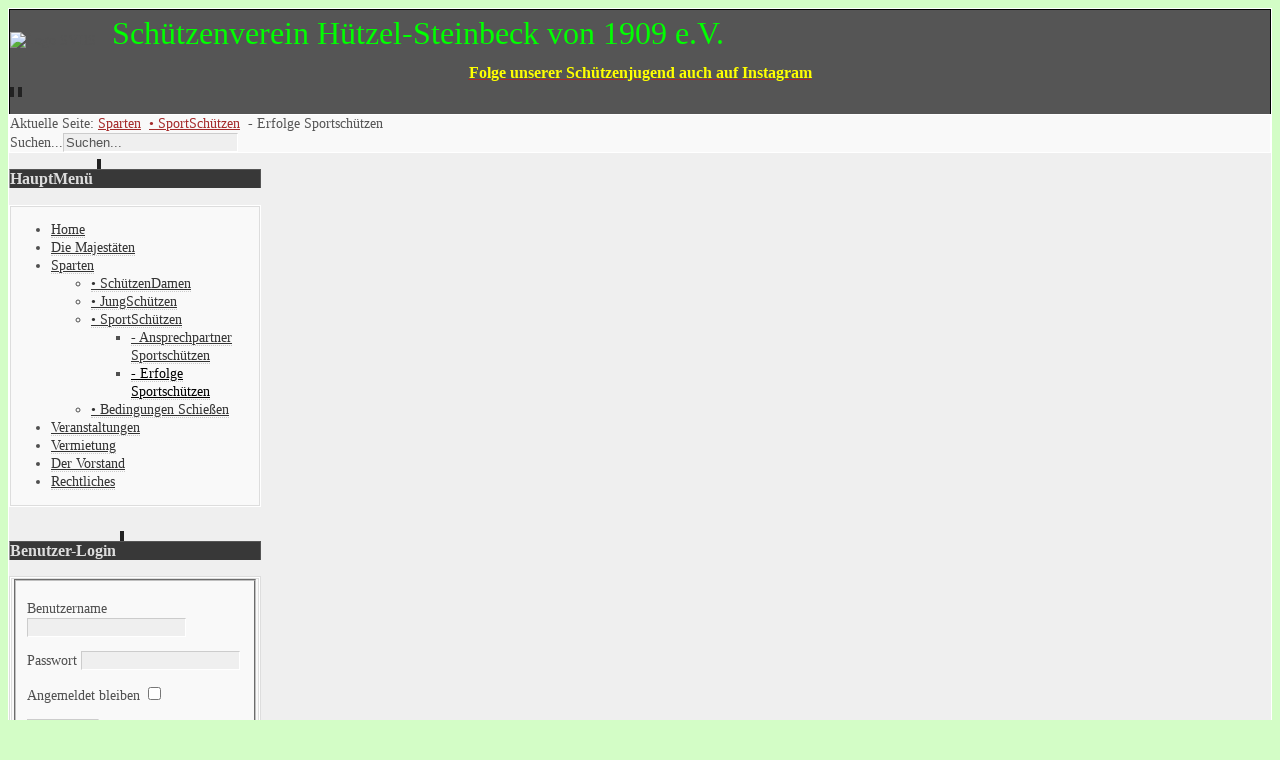

--- FILE ---
content_type: text/html; charset=utf-8
request_url: http://sv-huetzel-steinbeck.de/2013-11-19-17-39-11/sportschuetzen/erfolge-sportschuetzen/195-landesmeisterschaft-2018.html
body_size: 35289
content:
<?xml version="1.0" encoding="utf-8"?><!DOCTYPE html PUBLIC "-//W3C//DTD XHTML 1.0 Transitional//EN" "http://www.w3.org/TR/xhtml1/DTD/xhtml1-transitional.dtd">
<html xmlns="http://www.w3.org/1999/xhtml" xml:lang="de-de" lang="de-de" >
<head>
	<meta name="designer" content="Juergen Koller - http://www.lernvid.com" />
<meta name="licence" content="Creative Commons 3.0" />
<link href="/templates/allrounder-j1.6/favicon.ico" rel="shortcut icon" type="image/x-icon" />


<!--- ADD CSS Files -->



	<link href="/templates/allrounder-j1.6/css/template.css" rel="stylesheet" type="text/css" media="all" />
	<link href="/templates/allrounder-j1.6/css/joomla.css" rel="stylesheet" type="text/css" media="all" />
	<link href="/templates/allrounder-j1.6/css/colors.css" rel="stylesheet" type="text/css" media="all" />
	<link href="/templates/allrounder-j1.6/css/lvdropdown.css" rel="stylesheet" type="text/css" media="all" />
	<link href="/templates/allrounder-j1.6/css/typo.css" rel="stylesheet" type="text/css" media="all" />
	<link href="/templates/allrounder-j1.6/css/modules.css" rel="stylesheet" type="text/css" media="all" />
	
<!--- Older Browser CSS -->
<!--[if IE 7]>
	<link href="/templates/allrounder-j1.6/css/ie7.css" rel="stylesheet" type="text/css" media="all" />
<![endif]-->
<!--[if lt IE 7]>
	<link href="/templates/allrounder-j1.6/css/ie5x6x.css" rel="stylesheet" type="text/css" media="all" />
<![endif]-->


<!--- ADD JavaScript Files -->

	<script type="text/javascript" src="/templates/allrounder-j1.6/js/jquery-1.7.2.min.js"></script>
	<script type="text/javascript">
		var jq = jQuery.noConflict();
	</script>
	<script type="text/javascript" src="/templates/allrounder-j1.6/js/lv-dropdown.js"></script>
	<script type="text/javascript" src="/templates/allrounder-j1.6/js/jq.easy-tooltip.min.js"></script>
	<script type="text/javascript" src="/templates/allrounder-j1.6/js/jq.easy-caption.min.js"></script>
	<script type="text/javascript" src="/templates/allrounder-j1.6/js/jq.corner.packed.js"></script>
	<script type="text/javascript" src="/templates/allrounder-j1.6/js/reflection.js"></script>
	<script type="text/javascript" src="/templates/allrounder-j1.6/js/effects.js"></script>


<!-- Layout parameters -->
	<style type="text/css">

	/* Template layout parameters */
	

	#wrapper {
		margin-top:0px;
	}
	#foot_container {
		margin-bottom:0px;
	}
	#topmenu ul.menu, #topmenu ul.menu li a, #topmenu ul.menu li span.separator {
		background-image: url('/templates/allrounder-j1.6/images/dropdown-aero.png');
	}
	#topmenu ul.menu li.parent a, #topmenu ul.menu li.parent span.separator {
		background-image: url('/templates/allrounder-j1.6/images/menu-parent-aero.png');
	}
	#topmenu ul.menu li.parent a:hover, #topmenu ul.menu li.parent span.separator:hover, 
	#topmenu ul.menu li#current.parent a, #topmenu ul.menu li#current.parent span.separator {
		background-image: url('/templates/allrounder-j1.6/images/menu-parent-hover-aero.png');
	}
				.contentheading {
			background-image: none !important;
		    padding-left: 0px !important;
		    line-height: normal !important;
		}
		
</style>
<!-- Define fonts -->
	<style type="text/css">

	/* Template fonts */
	
	body {
		font-size:14px;

							font-family:Verdana;
				line-height:1.3em;
	}

</style>
<!-- ADD own template colors -->
	<style type="text/css">

	/* Template colors */

	body {
		background-color: #D3FDC6;
		color: #555555;
	}
	span#copy a {
		color: #555555;
	}
	a, a:link, a:visited, a:active, a:focus {
		color: #A52A2A;
	}

	#wrapper, #foot_container {
		background-color: #EFEFEF;
		border: 1px solid #FFFFFF;
	}

	
	#header {
		background-color: #555555;
		border-top:1px solid #000000;
		border-left:1px solid #000000;	
		border-right:1px solid #000000;	
	}
	.heckl, .heckr {  
		border-top: 10px solid #222222;
	}

	#footer {
		background-color: #222222;
		border:1px solid #444444;
		border-bottom:2px solid #444444;
	}
	.feckl, .feckr {  
		border-bottom: 10px solid #222222;
	}
	#footer a#gotop {
		color: #FFFFFF;
	}
	#footermodule1234, #footermodule1234 a, #footermodule1234 ul.menu, #footermodule5, #footermodule5 a {
		color: #5B6C71;
	}
	#subfoot {
		background-color: #313131;
		border-top:1px solid #FFFFFF;
		border-bottom:1px solid #222222;
	}
	.copytext {
		color: #5B6C71;
	}

	#maincontent {
		background-color: #F9F9F9;
		border: 3px double #E9E9E9;
	}
	
	.item-page, .item, .leading-0, .leading-1, .leading-2, .leading-3, .leading-4, .leading-5 {
		background-color:#FFFFFF;
		border: 1px solid #E9E9E9;
	}

	.contentheading, .contentheading a {
		color: #484848 !important;
	}
	div.item-separator {
		border-bottom:3px double #EEEEEE !important;
	}

	#wrapper #leftcol h3.moduleh3, #wrapper #rightcol h3.moduleh3	 {
		background-color: #383838;
		border-top:	1px solid #555555;
		color: #DDDDDD;
	}
	#wrapper #leftcol h3.moduleh3	 {
		border-left: 1px solid #999999;
		border-right: 1px solid #555555;
	}
	#wrapper #rightcol h3.moduleh3	 {
		border-right: 1px solid #999999;
		border-left: 1px solid #555555;
	}
	.h3eckl, .h3eckr {  
		border-top: 10px solid #222222;
	}

	#leftcol .module div.lvround-inner, #leftcol .module_menu div.lvround-inner, #leftcol .module_text div.lvround-inner, 
	#rightcol .module div.lvround-inner, #rightcol .module_menu div.lvround-inner, #rightcol .module_text div.lvround-inner {
		background-color: #F9F9F9;
		border: 1px solid #DDDDDD;
		color: #505050;
	}
	#subhead {
		background-color: #F9F9F9;
		border: 1px solid #FFFFFF;
	}
	.breadcrumbs, .breadcrumbs span {
		color: #555555;
	}
	#leftcol .module div div, #leftcol .module_menu div div, #leftcol .module_text div div, 
	#rightcol .module div div, #rightcol .module_menu div div, #rightcol .module_text div div {
		border: 1px solid #FFFFFF;
	}

	/**** Global Modules ****/

	div.module {
		color:#505050;
		background-color:#FFFFFF;
		border:1px solid #DDDDDD;
	}
	div.module h3.moduleh3 {
		background-color:#EFEFEF;
		border:1px solid #DDDDDD;
	}


	.input, .inputbox {
		color: #555555;
		background-color: #EFEFEF;
		border-top: 1px solid #CCCCCC;
		border-left: 1px solid #CCCCCC;
		border-right: 1px solid #FFFFFF;
		border-bottom: 1px solid #FFFFFF;
	}
	.input:hover, .inputbox:hover {
		color: #555555;
		background-color: #F9F9F9;
	}

	input.button, button.button, button.validate, .pagenav, ul.pagenav li a {
		color: #555;
		background-color: #efefef;
		color: #555555;
		background-color: #EFEFEF;
		border-top: 1px solid #CCCCCC;
		border-left: 1px solid #CCCCCC;
		border-right: 1px solid #FFFFFF;
		border-bottom: 1px solid #FFFFFF;
	}
	input.button:hover, button.button:hover, button.validate:hover, .pagenav, ul.pagenav li a:hover {
		color: #000000;
		background-color: #FFFFFF;
	}

	/**** Mainmenu with suffix: _menu ****/
	
	.module_menu ul.menu li a, .module_menu ul.menu li span.separator {
		color: #333333;
		border-bottom:1px dotted #CCCCCC;
	}
	.module_menu ul.menu li a:hover, .module_menu ul.menu li a:active, .module_menu ul.menu li a:focus {
		color: #000000!important;
	}
	.module_menu ul.menu li.current a {
		color: #000000;
	}
	.module_menu ul.menu li.current ul li a {
		color: #000000;
	}

	/**** Default Tooltips ****/

	.easy-tooltip-default {
		border: 1px solid #A6A7AB; 
		background-color: #F2F3F5; 
		color: #800000;
	}


</style>
<!-- ADD own dropdown-menu colors -->





<!-- math the width of the 3 columns -->
<style type="text/css">
	#leftcol {width: 20%;}
	#rightcol {width: 20%;}
	#content_outmiddle {width: 58%;}
	#content_outright {width: 79%;}
	#content_outleft {width: 79%;}
</style>

	  <base href="http://sv-huetzel-steinbeck.de/2013-11-19-17-39-11/sportschuetzen/erfolge-sportschuetzen/195-landesmeisterschaft-2018.html" />
  <meta http-equiv="content-type" content="text/html; charset=utf-8" />
  <meta name="keywords" content="Schützenverein,Hützel,Steinbeck,&quot;e. V.&quot;,&quot;von 1909&quot;,29646,Bispingen,&quot;Schützenverein Hützel-Steinbeck von 1909 e.V.&quot;" />
  <meta name="description" content="Schützenverein Hützel-Steinbeck von 1909 e.V. in 29646 Bispingen" />
  <meta name="generator" content="Joomla! - Open Source Content Management" />
  <title>Schützenverein Hützel-Steinbeck von 1909 e.V. - Landesmeisterschaft 2018</title>
  <link href="/templates/allrounder-j1.6/favicon.ico" rel="shortcut icon" type="image/vnd.microsoft.icon" />
  <link rel="stylesheet" href="/media/com_icagenda/icicons/style.css" type="text/css" />
  <link rel="stylesheet" href="/components/com_icagenda/themes/packs/default/css/default_module.css" type="text/css" />
  <style type="text/css">

@media screen and (min-width:1201px){


}

@media screen and (min-width:769px) and (max-width:1200px){


}

@media screen and (min-width:481px) and (max-width:768px){


}

@media screen and (max-width:480px){



	#ictip a.close {
		padding-right:15px;
	}

}

  </style>
  <script src="/media/system/js/mootools-core.js" type="text/javascript"></script>
  <script src="/media/system/js/core.js" type="text/javascript"></script>
  <script src="/media/system/js/caption.js" type="text/javascript"></script>
  <script src="/media/system/js/mootools-more.js" type="text/javascript"></script>
  <script src="https://ajax.googleapis.com/ajax/libs/jquery/1.8.2/jquery.min.js" type="text/javascript"></script>
  <script src="/modules/mod_iccalendar/js/jquery.noconflict.js" type="text/javascript"></script>
  <script src="/modules/mod_iccalendar/js/jQuery.highlightToday.min.js" type="text/javascript"></script>
  <script type="text/javascript">
window.addEvent('load', function() {
				new JCaption('img.caption');
			});
		jQuery(document).ready(function(){
			jQuery("#mod_iccalendar_92").highlightToday("show_today");
		});
	function keepAlive() {	var myAjax = new Request({method: "get", url: "index.php"}).send();} window.addEvent("domready", function(){ keepAlive.periodical(840000); });
  </script>
 
</head>
<body>
			<div id="wrapper" style="max-width:1600;">
							
		
			<div id="header_container">
				
				<div id="header">
											<div id="headermodule1">
							

<div class="custom"  >
	<p><img src="/images/logo_single.PNG" border="0" alt="Logo SVHS" width="80" height="80" style="vertical-align: middle;" /><span style="font-size: xx-large;">  <span class="system-pagebreak" style="color: #00ff00;">Schützenverein Hützel-Steinbeck von 1909 e.V.  </span></span><span style="color: #00ff00; font-size: xx-large;"> </span><a href="/home/wlan-zugang.html" style="font-size: xx-large;"><img src="/images/WLAN/wifi-symbol-inside-a-circle_icon-icons.com_56445.png" border="0" alt="" width="43" height="43" /></a></p></div>


<div class="custom"  >
	<p style="text-align: center;"><a href="https://www.instagram.com/sv_huetzel_steinbeck_jugend/" target="_blank"><strong><span style="font-size: medium; color: #ffff00;">Folge unserer Schützenjugend auch auf <span style="color: #ffff00;">Instagram</span></span></strong></a></p></div>

							<div class="clr"></div>
						</div>
								
								
					<div id="logo">
																													</div>	
								
					<span class="heckl">&nbsp;</span>
					<span class="heckr">&nbsp;</span>
				</div>
						
				
		
									</div>
					<div id="subhead">
					            	
<div class="breadcrumbs">
<span class="showHere">Aktuelle Seite: </span><a href="/2013-11-19-17-39-11.html" class="pathway">Sparten</a> <img src="/media/system/images/arrow.png" alt=""  /> <a href="/2013-11-19-17-39-11/sportschuetzen.html" class="pathway">• SportSchützen</a> <img src="/media/system/images/arrow.png" alt=""  /> <span>- Erfolge Sportschützen</span></div>

													<div id="search">
			             <form action="/2013-11-19-17-39-11/sportschuetzen/erfolge-sportschuetzen.html" method="post">
	<div class="search">
		<label for="mod-search-searchword">Suchen...</label><input name="searchword" id="mod-search-searchword" maxlength="20"  class="inputbox" type="text" size="20" value="Suchen..."  onblur="if (this.value=='') this.value='Suchen...';" onfocus="if (this.value=='Suchen...') this.value='';" />	<input type="hidden" name="task" value="search" />
	<input type="hidden" name="option" value="com_search" />
	<input type="hidden" name="Itemid" value="159" />
	</div>
</form>

					</div>
							</div>
				<div id="container">
							
		
							<div id="leftcol">
		             	<div class="module-outer_menu">
					<h3 class="moduleh3"><strong>HauptMenü</strong>
				<span class="h3eckl">&nbsp;</span>
			</h3>
				<div class="module_menu">
			<div>
				<div>
					<div class="lvround-inner">
						
<ul class="menu">
<li class="item-101 parent"><a href="/" >Home</a></li><li class="item-137 parent"><a href="/die-majestaeten.html" >Die Majestäten</a></li><li class="item-106 active deeper parent"><a href="/2013-11-19-17-39-11.html" >Sparten</a><ul><li class="item-107 parent"><a href="/2013-11-19-17-39-11/damensparte.html" >• SchützenDamen</a></li><li class="item-121 parent"><a href="/2013-11-19-17-39-11/jung-schuetzen.html" >• JungSchützen</a></li><li class="item-122 active deeper parent"><a href="/2013-11-19-17-39-11/sportschuetzen.html" >• SportSchützen</a><ul><li class="item-160"><a href="/2013-11-19-17-39-11/sportschuetzen/ansprechpartner-sportschuetzen.html" >- Ansprechpartner Sportschützen</a></li><li class="item-159 current active"><a href="/2013-11-19-17-39-11/sportschuetzen/erfolge-sportschuetzen.html" >- Erfolge Sportschützen</a></li></ul></li><li class="item-219"><a href="/2013-11-19-17-39-11/bedingungen-schiessen.html" >• Bedingungen Schießen</a></li></ul></li><li class="item-109 parent"><a href="/veranstaltungen.html" >Veranstaltungen</a></li><li class="item-112 parent"><a href="/vermietung.html" >Vermietung</a></li><li class="item-124 parent"><a href="/der-vorstand.html" >Der Vorstand</a></li><li class="item-239"><a href="/rechtliches.html" >Rechtliches</a></li></ul>
					</div>
				</div>
			</div>
		</div>
		<div class="clr"></div>
		<span class="shadow-left">&nbsp;</span>
		<span class="shadow-right">&nbsp;</span>
	</div>
		<div class="module-outer">
					<h3 class="moduleh3"><strong>Benutzer-Login</strong>
				<span class="h3eckl">&nbsp;</span>
			</h3>
				<div class="module">
			<div>
				<div>
					<div class="lvround-inner">
						<form action="/2013-11-19-17-39-11/sportschuetzen/erfolge-sportschuetzen.html" method="post" id="login-form" >
		<fieldset class="userdata">
	<p id="form-login-username">
		<label for="modlgn-username">Benutzername</label>
		<input id="modlgn-username" type="text" name="username" class="inputbox"  size="18" />
	</p>
	<p id="form-login-password">
		<label for="modlgn-passwd">Passwort</label>
		<input id="modlgn-passwd" type="password" name="password" class="inputbox" size="18"  />
	</p>
		<p id="form-login-remember">
		<label for="modlgn-remember">Angemeldet bleiben</label>
		<input id="modlgn-remember" type="checkbox" name="remember" class="inputbox" value="yes"/>
	</p>
		<input type="submit" name="Submit" class="button" value="Anmelden" />
	<input type="hidden" name="option" value="com_users" />
	<input type="hidden" name="task" value="user.login" />
	<input type="hidden" name="return" value="aW5kZXgucGhwP0l0ZW1pZD0xMDE=" />
	<input type="hidden" name="9fca2c52991e7563445d3d4a57bd1f1b" value="1" />	</fieldset>
	<ul>
		<li>
			<a href="/component/users/?view=reset">
			Passwort vergessen?</a>
		</li>
		<li>
			<a href="/component/users/?view=remind">
			Benutzername vergessen?</a>
		</li>
				<li>
			<a href="/component/users/?view=registration">
				Registrieren</a>
		</li>
			</ul>
	</form>
					</div>
				</div>
			</div>
		</div>
		<div class="clr"></div>
		<span class="shadow-left">&nbsp;</span>
		<span class="shadow-right">&nbsp;</span>
	</div>
		<div class="module-outer">
					<h3 class="moduleh3"><strong>Wer ist Online</strong>
				<span class="h3eckl">&nbsp;</span>
			</h3>
				<div class="module">
			<div>
				<div>
					<div class="lvround-inner">
						
			<p>Aktuell sind 946&#160;Gäste und keine Mitglieder online</p>

					</div>
				</div>
			</div>
		</div>
		<div class="clr"></div>
		<span class="shadow-left">&nbsp;</span>
		<span class="shadow-right">&nbsp;</span>
	</div>
	
				</div>
					
		    <div id="content_outmiddle">
					
		
				<div id="maincontent">
					
<div id="system-message-container">
</div>						
					<div class="item-page">

	<h2 class="contentheading">
			Landesmeisterschaft 2018		</h2>

	<ul class="actions">
						<li class="print-icon">
			<a href="/2013-11-19-17-39-11/sportschuetzen/erfolge-sportschuetzen/195-landesmeisterschaft-2018.html?tmpl=component&amp;print=1&amp;layout=default&amp;page=" title="Drucken" onclick="window.open(this.href,'win2','status=no,toolbar=no,scrollbars=yes,titlebar=no,menubar=no,resizable=yes,width=640,height=480,directories=no,location=no'); return false;" rel="nofollow"><img src="/templates/allrounder-j1.6/images/system/printButton.png" alt="Drucken"  /></a>			</li>
		
					<li class="email-icon">
			<a href="/component/mailto/?tmpl=component&amp;template=allrounder-j1.6&amp;link=4007b3c49a5835caa5a492f09f11693abd2fad64" title="E-Mail" onclick="window.open(this.href,'win2','width=400,height=350,menubar=yes,resizable=yes'); return false;"><img src="/templates/allrounder-j1.6/images/system/emailButton.png" alt="E-Mail"  /></a>			</li>
		
		
	
	</ul>




<a class="article-detailer">Details</a>
	<dl class="article-info">
	<dt class="article-info-term">Details</dt>
	<dd class="create">
	Erstellt am Dienstag, 17. Juli 2018 18:26	</dd>
	<dd class="createdby">
				Geschrieben von Esther		</dd>
	</dl>




<p><span style="text-decoration: underline;"><strong>KK-Auflage 50m - Einzelwertung</strong></span></p>
<p>50. Platz - Horst Quast (Senioren IV) - 287,1 Ring</p>
<p><strong> </strong></p>
<p><span style="text-decoration: underline;"><strong>LG- Auflage - Einzelwertung</strong></span></p>
<p>39. Platz - Horst Quast (Senioren IV) - 307,8 Ring</p> 
	
</div>

				</div>
				<div class="clr"></div>
				<span class="shadow-left">&nbsp;</span>
				<span class="shadow-right">&nbsp;</span>
					
		
			</div>
							<div id="rightcol">
		             	<div class="module-outer">
					<h3 class="moduleh3"><strong>Aktuelle Termine</strong>
				<span class="h3eckr">&nbsp;</span>
			</h3>
				<div class="module">
			<div>
				<div>
					<div class="lvround-inner">
						<div tabindex="0" id="ic-calendar-92" class="">
<!-- Calendar -->


<div class="default iccalendar " style=" background-color:none;" id="92"><div id="mod_iccalendar_92">
			<div class="icagenda_header">
			</div><div class="icnav"><a id="ic-prev-year" class="backicY icagendabtn_92" href="http://sv-huetzel-steinbeck.de/2013-11-19-17-39-11/sportschuetzen/erfolge-sportschuetzen/195-landesmeisterschaft-2018.html?iccaldate=2025-01-1" rel="nofollow"><span style="height: 1px; width: 1px; position: absolute; overflow: hidden; top: -10px;" title="">Previous Year</span><span class="iCicon iCicon-backicY"></span></a><a id="ic-prev-month" class="backic icagendabtn_92" href="http://sv-huetzel-steinbeck.de/2013-11-19-17-39-11/sportschuetzen/erfolge-sportschuetzen/195-landesmeisterschaft-2018.html?iccaldate=2025-12-1" rel="nofollow"><span style="height: 1px; width: 1px; position: absolute; overflow: hidden; top: -10px;" title="">Previous Month</span><span class="iCicon iCicon-backic"></span></a><a id="ic-next-year" class="nexticY icagendabtn_92" href="http://sv-huetzel-steinbeck.de/2013-11-19-17-39-11/sportschuetzen/erfolge-sportschuetzen/195-landesmeisterschaft-2018.html?iccaldate=2027-01-1" rel="nofollow"><span style="height: 1px; width: 1px; position: absolute; overflow: hidden; top: -10px;" title="">Next Year</span><span class="iCicon iCicon-nexticY"></span></a><a id="ic-next-month" class="nextic icagendabtn_92" href="http://sv-huetzel-steinbeck.de/2013-11-19-17-39-11/sportschuetzen/erfolge-sportschuetzen/195-landesmeisterschaft-2018.html?iccaldate=2026-2-1" rel="nofollow"><span style="height: 1px; width: 1px; position: absolute; overflow: hidden; top: -10px;" title="">Next Month</span><span class="iCicon iCicon-nextic"></span></a><div class="titleic">Januar 2026</div></div><div style="clear:both"></div>
			<table id="icagenda_calendar" class="ic-table" style="width:100%;">
				<thead>
					<tr>
						<th style="width:14.2857143%;background:none;">Mo</th>
						<th style="width:14.2857143%;background:none;">Di</th>
						<th style="width:14.2857143%;background:none;">Mi</th>
						<th style="width:14.2857143%;background:none;">Do</th>
						<th style="width:14.2857143%;background:none;">Fr</th>
						<th style="width:14.2857143%;background:#dddddd;">Sa</th>
						<th style="width:14.2857143%;background:#dddddd;">So</th>
					</tr>
				</thead>
		<tr><td colspan="3"></td><td style="background:none;">
<!-- Day info-tip -->

	<div class="no-event style_Day" data-cal-date="2026-01-01">
		1	</div>
</td><td style="background:none;">
<!-- Day info-tip -->

	<div class="no-event style_Day" data-cal-date="2026-01-02">
		2	</div>
</td><td style="background:#dddddd;">
<!-- Day info-tip -->

	<div class="no-event style_Day" data-cal-date="2026-01-03">
		3	</div>
</td><td style="background:#dddddd;">
<!-- Day info-tip -->

	<div class="no-event style_Day" data-cal-date="2026-01-04">
		4	</div>
</td><tr><td style="background:none;">
<!-- Day info-tip -->

	<div class="no-event style_Day" data-cal-date="2026-01-05">
		5	</div>
</td><td style="background:none;">
<!-- Day info-tip -->

	<div class="no-event style_Day" data-cal-date="2026-01-06">
		6	</div>
</td><td style="background:none;">
<!-- Day info-tip -->

	<div class="no-event style_Day" data-cal-date="2026-01-07">
		7	</div>
</td><td style="background:none;">
<!-- Day info-tip -->

	<div class="no-event style_Day" data-cal-date="2026-01-08">
		8	</div>
</td><td style="background:none;">
<!-- Day info-tip -->

	<div class="no-event style_Day" data-cal-date="2026-01-09">
		9	</div>
</td><td style="background:#dddddd;">
<!-- Day info-tip -->

	<div class="no-event style_Day" data-cal-date="2026-01-10">
		10	</div>
</td><td style="background:#dddddd;">
<!-- Day info-tip -->

	<div class="no-event style_Day" data-cal-date="2026-01-11">
		11	</div>
</td><tr><td style="background:none;">
<!-- Day info-tip -->

	<div class="no-event style_Day" data-cal-date="2026-01-12">
		12	</div>
</td><td style="background:none;">
<!-- Day info-tip -->

	<div class="no-event style_Day" data-cal-date="2026-01-13">
		13	</div>
</td><td style="background:none;">
<!-- Day info-tip -->

	<div class="no-event style_Day" data-cal-date="2026-01-14">
		14	</div>
</td><td style="background:none;">
<!-- Day info-tip -->

	<div class="no-event style_Day" data-cal-date="2026-01-15">
		15	</div>
</td><td style="background:none;">
<!-- Day info-tip -->

	<div class="no-event style_Day" data-cal-date="2026-01-16">
		16	</div>
</td><td style="background:#dddddd;">
<!-- Day info-tip -->

	<div class="no-event style_Day" data-cal-date="2026-01-17">
		17	</div>
</td><td style="background:#dddddd;">
<!-- Day info-tip -->

	<div class="no-event style_Day" data-cal-date="2026-01-18">
		18	</div>
</td><tr><td style="background:none;">
<!-- Day info-tip -->

	<div class="no-event style_Day" data-cal-date="2026-01-19">
		19	</div>
</td><td style="background:none;">
<!-- Day info-tip -->

	<div class="no-event style_Day" data-cal-date="2026-01-20">
		20	</div>
</td><td style="background:none;">
<!-- Day info-tip -->

	<div class="no-event style_Day" data-cal-date="2026-01-21">
		21	</div>
</td><td style="background:none;">
<!-- Day info-tip -->

	<div class="no-event style_Day" data-cal-date="2026-01-22">
		22	</div>
</td><td style="background:none;">
<!-- Day info-tip -->

	<div class="no-event style_Day" data-cal-date="2026-01-23">
		23	</div>
</td><td style="background:#dddddd;">
<!-- Day info-tip -->

	<div class="no-event style_Day" data-cal-date="2026-01-24">
		24	</div>
</td><td style="background:#dddddd;">
<!-- Day info-tip -->

	<div class="no-event style_Day" data-cal-date="2026-01-25">
		25	</div>
</td><tr><td style="background:none;">
<!-- Day info-tip -->

	<div class="no-event style_Day" data-cal-date="2026-01-26">
		26	</div>
</td><td style="background:none;">
<!-- Day info-tip -->

	<div class="no-event style_Day" data-cal-date="2026-01-27">
		27	</div>
</td><td style="background:none;">
<!-- Day info-tip -->

	<div class="no-event style_Day" data-cal-date="2026-01-28">
		28	</div>
</td><td style="background:none;">
<!-- Day info-tip -->

	<div class="no-event style_Day" data-cal-date="2026-01-29">
		29	</div>
</td><td style="background:none;">
<!-- Day info-tip -->

	<div class="no-event style_Today" data-cal-date="2026-01-30">
		30	</div>
</td><td style="background:#dddddd;">
<!-- Day info-tip -->

	<div class="no-event style_Day" data-cal-date="2026-01-31">
		31	</div>
</td><td colspan="1"></td></tr></table></div></div>
</div>
<script type="text/javascript">
(function($){
	var icmouse = 'click';
	var mouseout = '1';
	var icclasstip = '.icevent a';
	var icclass = '.iccalendar';
	var position = 'center';
	var posmiddle = 'top';
	var modid = '92';
	var modidid = '#92';
	var icagendabtn = '.icagendabtn_92';
	var mod_iccalendar = '#mod_iccalendar_92';
	var template = '.default';
	var loading = 'Ladevorgang...';
	var closetxt = 'Schließen';
	var tip_type = '1';
	var tipwidth = 390;
	var smallwidththreshold = 481;
	var verticaloffset = 50;
	var css_position = '';
	var mobile_min_width = 320;
	var extra_css = '';

	$(document).on('click touchend', icagendabtn, function(e){		e.preventDefault();

		url=$(this).attr('href');

		$(modidid).html('<div class="icloading_box"><div style="text-align:center;">' + loading + '<\/div><div class="icloading_img"><\/div><\/div>').load(url + ' ' + mod_iccalendar, function(){$('#mod_iccalendar_92').highlightToday();});

	});

	// Keyboard Accessibility (experimental, since 3.5.14)
	if (typeof first_mod === 'undefined') {
		$i = '1';
		first_mod = modid;
		first_nb = $i;
		nb_mod = $i;
	} else {
		$i = (typeof $i === 'undefined') ? '2' : ++$i;
		nb_mod = $i;
	}

	$('#ic-calendar-'+modid).addClass('ic-'+nb_mod);

	$(document).keydown(function(e){

		// ctrl+alt+C : focus on first Calendar module
		if (e.ctrlKey && e.altKey && e.keyCode == 67) {
			$('#ic-calendar-'+first_mod).focus();
		}

		// ctrl+alt+N : focus on Next calendar module
		if (e.ctrlKey && e.altKey && e.keyCode == 78) {
			if ($('#ic-calendar-'+modid).is(':focus')) {
				activ = $('#ic-calendar-'+modid).attr('class');
				act = activ.split('-');
				act = act[1];
				next = ++act;
			}
			mod_class = $('#ic-calendar-'+modid).attr('class');
			if ($('.ic-'+next).length == 0) next = 1;
			if (mod_class == 'ic-'+next) $('.ic-'+next).focus();
		}

		// On focused calendar module
		if ($('#ic-calendar-'+modid).is(':focus')){
			switch (e.keyCode) {
				case 37:
					// Left arrow pressed
					url = $('#ic-calendar-'+modid+' #ic-prev-month').attr('href');
					break;
				case 38:
					// Top arrow pressed
					url = $('#ic-calendar-'+modid+' #ic-next-year').attr('href');
					break;
				case 39:
					// Right arrow pressed
					url = $('#ic-calendar-'+modid+' #ic-next-month').attr('href');
					break;
				case 40:
					// Top arrow pressed
					url = $('#ic-calendar-'+modid+' #ic-prev-year').attr('href');
					break;
			}

			if ((!e.shiftKey && (e.keyCode == 37 || e.keyCode == 39)) ||
				(e.shiftKey && (e.keyCode == 38 || e.keyCode == 40))) {
				$(modidid).html('<div class="icloading_box"><div style="text-align:center;">' + loading + '<\/div><div class="icloading_img"><\/div><\/div>').load(url + ' ' + mod_iccalendar, function(){$('#mod_iccalendar_92').highlightToday();});
			}
		}
	});

	if (tip_type=='2') {	$(document).on(icmouse, this, function(e){
		e.preventDefault();

		$(".iCaTip").tipTip({maxWidth: "400", defaultPosition: "top", edgeOffset: 1, activation:"hover", keepAlive: true});
	});
	}

	if (tip_type=='1') {		$view_width=$(window).width();		if($view_width<smallwidththreshold){			icmouse='click touchend';
		}

		$(document).on(icmouse, modidid+' '+icclasstip, function(e){
			$view_height=$(window).height();			$view_width=$(window).width();			e.preventDefault();
			$('#ictip').remove();
			$parent=$(this).parent();
			$tip=$($parent).children(modidid+' .spanEv').html();


			if ($view_width < smallwidththreshold)
			{
								css_position = 'fixed';
				$width_px = Math.max(mobile_min_width,$view_width); 				$width = '100%';
				$pos = '0px';
				$top = '0px';
				extra_css='border:0;border-radius:0;height:100%;box-shadow:none;margin:0px;padding:10px;min-width:'+mobile_min_width+'px;overflow-y:scroll;padding:0;';			}
			else
			{
				css_position = 'absolute';
				$width_px = Math.min($view_width, tipwidth);
				$width = $width_px+'px';

								switch(position) {
					case 'left':
						$pos=Math.max(0,$(modidid).offset().left-$width_px-10)+'px';
						break;
					case 'right':
						$pos=Math.max(0,Math.min($view_width-$width_px,$(modidid).offset().left+$(modidid).width()+10))+'px';
						break;
					default:						$pos=Math.ceil(($view_width-$width_px)/2)+'px';
						break;
				}

								if (posmiddle === 'top')
				{
					$top = Math.max(0,$(modidid).offset().top-verticaloffset)+'px';				}
				else
				{
					$top = Math.max(0,$(modidid).offset().top+$(modidid).height()-verticaloffset)+'px';				}
			}


			$('body').append('<div style="display:block; position:'+css_position+'; width:'+$width+'; left:'+$pos+'; top:'+$top+';'+extra_css+'" id="ictip"> '+$(this).parent().children('.date').html()+'<a class="close" style="cursor: pointer;"><div style="display:block; width:auto; height:50px; text-align:right;">' + closetxt + '<\/div></a><span class="clr"></span>'+$tip+'<\/div>');

			// Tooltip Keyboard Accessibility (experimental, since 3.5.14)
			$(document).keydown(function(e){
				//	Shift : focus on tooltip events
				if ($('icevent a').is(':focus') && e.keyCode == 16){
					$('.ictip-event a').focus();
				}
				//	esc : close tooltip
				if (($('.ictip-event a').is(':focus') || $('icevent a').is(':focus')) && e.keyCode == 27){
					e.preventDefault();
					$('#ictip').remove();
				}
			});

			// Close Tooltip
			$(document).on('click touchend', '.close', function(e){
				e.preventDefault();
				$('#ictip').remove();
			});

			if (mouseout == '1')
			{
				$('#ictip')
					.mouseout(function() {
//						$( "div:first", this ).text( "mouse out" );
						$('#ictip').stop(true).fadeOut(300);
					})
					.mouseover(function() {
//						$( "div:first", this ).text( "mouse over" );
						$('#ictip').stop(true).fadeIn(300);
					});
			}
		});
	}

}) (jQuery);
</script>
					</div>
				</div>
			</div>
		</div>
		<div class="clr"></div>
		<span class="shadow-left">&nbsp;</span>
		<span class="shadow-right">&nbsp;</span>
	</div>
		<div class="module-outer">
					<h3 class="moduleh3"><strong>Termine</strong>
				<span class="h3eckr">&nbsp;</span>
			</h3>
				<div class="module">
			<div>
				<div>
					<div class="lvround-inner">
						
<ul class="menu">
<li class="item-135"><a href="/kalender.html" >Alle Termine</a></li><li class="item-153"><a href="/oeffentliche-veranstaltungen.html" >Öffentliche Veranstaltungen</a></li><li class="item-241"><a href="https://sv-huetzel-steinbeck.de/kalender/186-schuetzenfest-huetzel-5.html" >Schützenfest 2025</a></li></ul>
					</div>
				</div>
			</div>
		</div>
		<div class="clr"></div>
		<span class="shadow-left">&nbsp;</span>
		<span class="shadow-right">&nbsp;</span>
	</div>
		<div class="module-outer">
					<h3 class="moduleh3"><strong>Neuigkeiten</strong>
				<span class="h3eckr">&nbsp;</span>
			</h3>
				<div class="module">
			<div>
				<div>
					<div class="lvround-inner">
						<ul class="latestnews">
	<li>
		<a href="/veranstaltungen/oeffentliche/331-herbstbrunch-2025.html">
			Herbstbrunch 2025</a>
	</li>
	<li>
		<a href="/veranstaltungen/oeffentliche/330-oktoberfest-2025.html">
			Oktoberfest 2025</a>
	</li>
	<li>
		<a href="/veranstaltungen/oeffentliche/329-gemeindepokal-2025.html">
			Gemeindepokal 2025</a>
	</li>
	<li>
		<a href="/veranstaltungen/oeffentliche/328-rund-um-n-kerktorm-2025.html">
			Rund um'n Kerktorm 2025</a>
	</li>
	<li>
		<a href="/2013-11-19-17-39-11/damensparte/erfolge-damen/327-kreisschuetzenfest-damenpokal-2025.html">
			Kreisschützenfest-Damenpokal 2025</a>
	</li>
</ul>
					</div>
				</div>
			</div>
		</div>
		<div class="clr"></div>
		<span class="shadow-left">&nbsp;</span>
		<span class="shadow-right">&nbsp;</span>
	</div>
		<div class="module-outer">
					<h3 class="moduleh3"><strong>Highlights</strong>
				<span class="h3eckr">&nbsp;</span>
			</h3>
				<div class="module">
			<div>
				<div>
					<div class="lvround-inner">
						<ul class="mostread">
	<li>
		<a href="/2013-11-19-17-39-11.html">
			Start Sparte</a>
	</li>
	<li>
		<a href="/die-majestaeten/kinderkoenig-in.html">
			Unsere Kinderkönigspaare</a>
	</li>
	<li>
		<a href="/vermietung.html">
			Vermietung Schützenhaus</a>
	</li>
	<li>
		<a href="/die-majestaeten/schuetzenkoenig.html">
			Unsere Könige</a>
	</li>
	<li>
		<a href="/die-majestaeten.html">
			Unser Königspaar</a>
	</li>
</ul>
					</div>
				</div>
			</div>
		</div>
		<div class="clr"></div>
		<span class="shadow-left">&nbsp;</span>
		<span class="shadow-right">&nbsp;</span>
	</div>
	
				</div>
				
			<div class="clr"></div>
		</div>
			
		
		
		<div class="clr"></div>
	</div>
			<div id="foot_container" style="max-width:1600;">
					
		
		
							
	
					
	
		<div class="clr"></div>
			<div id="footer">
				<div class="footer-inner">
					<span class="feckl">&nbsp;</span>
					<span class="feckr">&nbsp;</span>
					<div id="scroll_up"> <a href="#" class="lv-tooltip" id="gotop" title="Scroll to top">&uarr;&uarr;&uarr;</a></div>
						<div id="footermodule1234">
					<div id="footermodule1">
	           		<div class="moduletable">
					<h3>Rechtliches</h3>
					<ul class="mostread">
	<li>
		<a href="/rechtliches/189-impressum.html">
			Impressum</a>
	</li>
	<li>
		<a href="/rechtliches/190-datenschutzerklaerung.html">
			Datenschutzerklärung</a>
	</li>
</ul>
		</div>
	
			</div>
					
					
					<div id="footermodule3">
	           		<div class="moduletable">
					

<div class="custom"  >
	<p><a href="/home/wlan-zugang.html"><img src="/images/WLAN/wifi-symbol-inside-a-circle_icon-icons.com_56445.png" border="0" alt="" width="53" height="53" /></a></p></div>
		</div>
	
			</div>
					
					
	</div>
				
					
					</div>
				<div class="footer-bottom">
								  		<span id="copy"><a href="http://www.lernvid.com" title="Joomla Templates" target="_blank">Template designed by LernVid.com</a></span>
				</div>
			</div>		
		<div class="clr"></div>
	</div>	
		
</body>
</html>